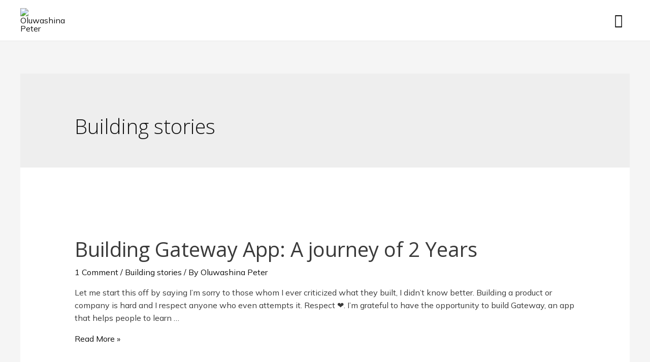

--- FILE ---
content_type: text/css
request_url: https://oluwashinapeter.com/wp-content/uploads/elementor/css/post-1859.css?ver=1764889014
body_size: 365
content:
.elementor-1859 .elementor-element.elementor-element-0138b8e:not(.elementor-motion-effects-element-type-background), .elementor-1859 .elementor-element.elementor-element-0138b8e > .elementor-motion-effects-container > .elementor-motion-effects-layer{background-color:var( --e-global-color-ec819bf );}.elementor-1859 .elementor-element.elementor-element-0138b8e{transition:background 0.3s, border 0.3s, border-radius 0.3s, box-shadow 0.3s;padding:100px 0px 100px 0px;}.elementor-1859 .elementor-element.elementor-element-0138b8e > .elementor-background-overlay{transition:background 0.3s, border-radius 0.3s, opacity 0.3s;}.elementor-bc-flex-widget .elementor-1859 .elementor-element.elementor-element-245b393.elementor-column .elementor-widget-wrap{align-items:center;}.elementor-1859 .elementor-element.elementor-element-245b393.elementor-column.elementor-element[data-element_type="column"] > .elementor-widget-wrap.elementor-element-populated{align-content:center;align-items:center;}.elementor-1859 .elementor-element.elementor-element-0b5e462{font-family:"Muli", Sans-serif;font-size:24px;font-weight:700;}.elementor-1859 .elementor-element.elementor-element-32eb043 .elementor-button{background-color:#02010100;font-family:"Open Sans", Sans-serif;font-size:50px;fill:#0136F0;color:#0136F0;border-radius:0px 0px 0px 0px;padding:0px 0px 0px 0px;}.elementor-1859 .elementor-element.elementor-element-32eb043 .elementor-button-content-wrapper{flex-direction:row-reverse;}.elementor-1859 .elementor-element.elementor-element-b886493 img{width:80%;}.elementor-1859 .elementor-element.elementor-element-c65e53d:not(.elementor-motion-effects-element-type-background), .elementor-1859 .elementor-element.elementor-element-c65e53d > .elementor-motion-effects-container > .elementor-motion-effects-layer{background-color:var( --e-global-color-ec819bf );}.elementor-1859 .elementor-element.elementor-element-c65e53d{transition:background 0.3s, border 0.3s, border-radius 0.3s, box-shadow 0.3s;padding:0px 0px 20px 0px;}.elementor-1859 .elementor-element.elementor-element-c65e53d > .elementor-background-overlay{transition:background 0.3s, border-radius 0.3s, opacity 0.3s;}.elementor-1859 .elementor-element.elementor-element-499e866{--divider-border-style:solid;--divider-color:#000;--divider-border-width:1px;}.elementor-1859 .elementor-element.elementor-element-499e866 .elementor-divider-separator{width:100%;}.elementor-1859 .elementor-element.elementor-element-499e866 .elementor-divider{padding-block-start:15px;padding-block-end:15px;}.elementor-1859 .elementor-element.elementor-element-23c567f > .elementor-widget-container{padding:0px 0px 0px 0px;}.elementor-1859 .elementor-element.elementor-element-23c567f{text-align:left;color:var( --e-global-color-3aa6443 );font-family:"Open Sans", Sans-serif;font-size:16px;font-weight:400;line-height:1.8em;}.elementor-1859 .elementor-element.elementor-element-f6f65c6{--grid-template-columns:repeat(0, auto);--icon-size:12px;--grid-column-gap:5px;--grid-row-gap:0px;}.elementor-1859 .elementor-element.elementor-element-f6f65c6 .elementor-widget-container{text-align:right;}.elementor-1859 .elementor-element.elementor-element-f6f65c6 .elementor-social-icon{background-color:#00000000;border-style:solid;border-width:1px 1px 1px 1px;border-color:var( --e-global-color-dcfaeea );}.elementor-1859 .elementor-element.elementor-element-f6f65c6 .elementor-social-icon i{color:var( --e-global-color-dcfaeea );}.elementor-1859 .elementor-element.elementor-element-f6f65c6 .elementor-social-icon svg{fill:var( --e-global-color-dcfaeea );}@media(max-width:1024px){.elementor-1859 .elementor-element.elementor-element-23c567f > .elementor-widget-container{padding:0px 0px 0px 0px;}.elementor-1859 .elementor-element.elementor-element-23c567f{font-size:14px;}}@media(max-width:767px){.elementor-1859 .elementor-element.elementor-element-0b5e462{text-align:center;font-size:18px;}.elementor-1859 .elementor-element.elementor-element-32eb043 .elementor-button{font-size:32px;}.elementor-1859 .elementor-element.elementor-element-23c567f > .elementor-widget-container{padding:0px 0px 0px 0px;}.elementor-1859 .elementor-element.elementor-element-23c567f{text-align:center;}.elementor-1859 .elementor-element.elementor-element-f6f65c6 .elementor-widget-container{text-align:center;}}

--- FILE ---
content_type: text/css
request_url: https://oluwashinapeter.com/wp-content/uploads/elementor/css/post-1961.css?ver=1731368489
body_size: 942
content:
.elementor-1961 .elementor-element.elementor-element-bab2740 > .elementor-container{min-height:480px;}.elementor-1961 .elementor-element.elementor-element-50d59b29:not(.elementor-motion-effects-element-type-background) > .elementor-widget-wrap, .elementor-1961 .elementor-element.elementor-element-50d59b29 > .elementor-widget-wrap > .elementor-motion-effects-container > .elementor-motion-effects-layer{background-image:url("https://oluwashinapeter.com/wp-content/uploads/2021/07/Oluwashina-Peter-2-1.png");background-position:center center;background-repeat:no-repeat;background-size:cover;}.elementor-1961 .elementor-element.elementor-element-50d59b29 > .elementor-element-populated{transition:background 0.3s, border 0.3s, border-radius 0.3s, box-shadow 0.3s;padding:0px 0px 0px 0px;}.elementor-1961 .elementor-element.elementor-element-50d59b29 > .elementor-element-populated > .elementor-background-overlay{transition:background 0.3s, border-radius 0.3s, opacity 0.3s;}.elementor-1961 .elementor-element.elementor-element-69aa1ca8{--spacer-size:50px;}.elementor-bc-flex-widget .elementor-1961 .elementor-element.elementor-element-4c044114.elementor-column .elementor-widget-wrap{align-items:center;}.elementor-1961 .elementor-element.elementor-element-4c044114.elementor-column.elementor-element[data-element_type="column"] > .elementor-widget-wrap.elementor-element-populated{align-content:center;align-items:center;}.elementor-1961 .elementor-element.elementor-element-4c044114 > .elementor-widget-wrap > .elementor-widget:not(.elementor-widget__width-auto):not(.elementor-widget__width-initial):not(:last-child):not(.elementor-absolute){margin-bottom:5px;}.elementor-1961 .elementor-element.elementor-element-4c044114 > .elementor-element-populated{padding:50px 50px 50px 50px;}.elementor-1961 .elementor-element.elementor-element-73a65d60{--divider-border-style:solid;--divider-color:#000;--divider-border-width:1px;}.elementor-1961 .elementor-element.elementor-element-73a65d60 .elementor-divider-separator{width:200px;margin:0 auto;margin-left:0;}.elementor-1961 .elementor-element.elementor-element-73a65d60 .elementor-divider{text-align:left;padding-block-start:5px;padding-block-end:5px;}.elementor-1961 .elementor-element.elementor-element-73a65d60 .elementor-divider__text{color:#0136F0;font-family:"Open Sans", Sans-serif;font-size:14px;font-weight:600;}.elementor-1961 .elementor-element.elementor-element-1d5ddf27 .elementor-heading-title{color:#0c0c0c;font-family:"Mulish", Sans-serif;font-size:30px;font-weight:700;line-height:1.2em;}.elementor-1961 .elementor-element.elementor-element-675709ba .elementor-field-group{padding-right:calc( 20px/2 );padding-left:calc( 20px/2 );margin-bottom:15px;}.elementor-1961 .elementor-element.elementor-element-675709ba .elementor-form-fields-wrapper{margin-left:calc( -20px/2 );margin-right:calc( -20px/2 );margin-bottom:-15px;}.elementor-1961 .elementor-element.elementor-element-675709ba .elementor-field-group.recaptcha_v3-bottomleft, .elementor-1961 .elementor-element.elementor-element-675709ba .elementor-field-group.recaptcha_v3-bottomright{margin-bottom:0;}body.rtl .elementor-1961 .elementor-element.elementor-element-675709ba .elementor-labels-inline .elementor-field-group > label{padding-left:0px;}body:not(.rtl) .elementor-1961 .elementor-element.elementor-element-675709ba .elementor-labels-inline .elementor-field-group > label{padding-right:0px;}body .elementor-1961 .elementor-element.elementor-element-675709ba .elementor-labels-above .elementor-field-group > label{padding-bottom:0px;}.elementor-1961 .elementor-element.elementor-element-675709ba .elementor-field-type-html{padding-bottom:0px;}.elementor-1961 .elementor-element.elementor-element-675709ba .elementor-field-group .elementor-field{color:#000000;}.elementor-1961 .elementor-element.elementor-element-675709ba .elementor-field-group .elementor-field, .elementor-1961 .elementor-element.elementor-element-675709ba .elementor-field-subgroup label{font-family:"Rubik", Sans-serif;font-size:15px;font-weight:300;}.elementor-1961 .elementor-element.elementor-element-675709ba .elementor-field-group:not(.elementor-field-type-upload) .elementor-field:not(.elementor-select-wrapper){background-color:#ffffff;border-color:#e2e2e2;border-width:1px 1px 1px 1px;border-radius:0px 0px 0px 0px;}.elementor-1961 .elementor-element.elementor-element-675709ba .elementor-field-group .elementor-select-wrapper select{background-color:#ffffff;border-color:#e2e2e2;border-width:1px 1px 1px 1px;border-radius:0px 0px 0px 0px;}.elementor-1961 .elementor-element.elementor-element-675709ba .elementor-field-group .elementor-select-wrapper::before{color:#e2e2e2;}.elementor-1961 .elementor-element.elementor-element-675709ba .elementor-button{font-family:"Rubik", Sans-serif;font-size:15px;font-weight:300;text-transform:uppercase;line-height:1.6em;border-radius:0px 0px 0px 0px;}.elementor-1961 .elementor-element.elementor-element-675709ba .e-form__buttons__wrapper__button-next{background-color:var( --e-global-color-754e024 );color:#ffffff;}.elementor-1961 .elementor-element.elementor-element-675709ba .elementor-button[type="submit"]{background-color:var( --e-global-color-754e024 );color:#ffffff;}.elementor-1961 .elementor-element.elementor-element-675709ba .elementor-button[type="submit"] svg *{fill:#ffffff;}.elementor-1961 .elementor-element.elementor-element-675709ba .e-form__buttons__wrapper__button-previous{color:#ffffff;}.elementor-1961 .elementor-element.elementor-element-675709ba .e-form__buttons__wrapper__button-next:hover{background-color:#f40045;color:#ffffff;}.elementor-1961 .elementor-element.elementor-element-675709ba .elementor-button[type="submit"]:hover{background-color:#f40045;color:#ffffff;}.elementor-1961 .elementor-element.elementor-element-675709ba .elementor-button[type="submit"]:hover svg *{fill:#ffffff;}.elementor-1961 .elementor-element.elementor-element-675709ba .e-form__buttons__wrapper__button-previous:hover{color:#ffffff;}.elementor-1961 .elementor-element.elementor-element-675709ba{--e-form-steps-indicators-spacing:20px;--e-form-steps-indicator-padding:30px;--e-form-steps-indicator-inactive-secondary-color:#ffffff;--e-form-steps-indicator-active-secondary-color:#ffffff;--e-form-steps-indicator-completed-secondary-color:#ffffff;--e-form-steps-divider-width:1px;--e-form-steps-divider-gap:10px;}.elementor-1961 .elementor-element.elementor-element-675709ba > .elementor-widget-container{margin:30px 0px 0px 0px;}#elementor-popup-modal-1961 .dialog-message{width:800px;height:480px;align-items:flex-start;}#elementor-popup-modal-1961{justify-content:center;align-items:center;pointer-events:all;background-color:rgba(0,0,0,.8);}#elementor-popup-modal-1961 .dialog-close-button{display:flex;}#elementor-popup-modal-1961 .dialog-widget-content{animation-duration:1.4s;box-shadow:2px 8px 23px 3px rgba(0,0,0,0.2);}@media(max-width:1024px){.elementor-1961 .elementor-element.elementor-element-bab2740 > .elementor-container{min-height:430px;}.elementor-1961 .elementor-element.elementor-element-50d59b29:not(.elementor-motion-effects-element-type-background) > .elementor-widget-wrap, .elementor-1961 .elementor-element.elementor-element-50d59b29 > .elementor-widget-wrap > .elementor-motion-effects-container > .elementor-motion-effects-layer{background-position:center center;background-repeat:no-repeat;background-size:cover;}.elementor-1961 .elementor-element.elementor-element-1d5ddf27 .elementor-heading-title{font-size:27px;}.elementor-1961 .elementor-element.elementor-element-675709ba .elementor-field-group .elementor-field, .elementor-1961 .elementor-element.elementor-element-675709ba .elementor-field-subgroup label{font-size:15px;}#elementor-popup-modal-1961 .dialog-message{width:700px;height:425px;}#elementor-popup-modal-1961 .dialog-widget-content{margin:0px 0px 0px 0px;}}@media(max-width:767px){.elementor-1961 .elementor-element.elementor-element-bab2740 > .elementor-container{min-height:100vh;}.elementor-1961 .elementor-element.elementor-element-69aa1ca8{--spacer-size:200px;}.elementor-1961 .elementor-element.elementor-element-73a65d60 > .elementor-widget-container{margin:-30px 0px 0px 0px;}.elementor-1961 .elementor-element.elementor-element-1d5ddf27 .elementor-heading-title{font-size:28px;}.elementor-1961 .elementor-element.elementor-element-675709ba .elementor-field-group .elementor-field, .elementor-1961 .elementor-element.elementor-element-675709ba .elementor-field-subgroup label{font-size:15px;}.elementor-1961 .elementor-element.elementor-element-675709ba > .elementor-widget-container{padding:0px 0px 0px 0px;}#elementor-popup-modal-1961 .dialog-message{height:100vh;}}